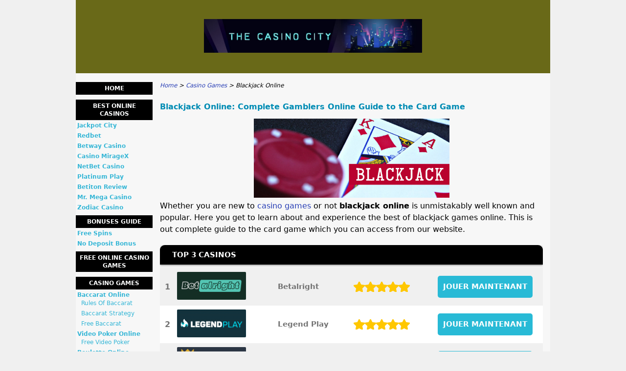

--- FILE ---
content_type: text/html; charset=UTF-8
request_url: https://www.thecasinocity.ca/en/blackjack-online.html
body_size: 5037
content:
<!DOCTYPE html>
<html lang="fr-CA" xmlns="http://www.w3.org/1999/xhtml">
<head>
 <meta charset="UTF-8">
 <meta name="viewport" content="width=device-width, initial-scale=1">
  
 <title>Blackjack Online | Play the Best Casino Card Game | Top Canada Sites</title>
 
 <link rel="stylesheet" type="text/css" href="/css/style.css">
 <link rel="stylesheet" type="text/css" href="/css/team-quote.css?cache365=1">
 
  <style>
 :root {
 --topmenu_background_color: #696918;
 --topmenu_text_color: #fff;
 --topmenu_active_background_color: #fff;
 --topmenu_active_text_color: #333;
 --topmenu_hover_background_color: #bbb;
 --topmenu_hover_text_color: #000;
 --system_text_color: #000;
 --system_link_color: #283EB5;
 --system_link_hover_color: #283EB5;
 --system_background_color: #f0f0f0;
 --system_background_image_repeat: no-repeat;
 --header_bg: #696918;
 --header_text_color: #fff;
 --header_height: 150px;
 --h1_color: #008cb4;
 --h2_color: #7a209e;
 --menu_title_bg: #000000;
 --menu_title_color: #feffff;
 --menu_text_color: #35b6d6;
 --menu_position: left;
 --menu_width: 157px;
 --main_part_width: 813px;
 --menu_text_hover_color: #283EB5;
 --content_background_color: #f7f7f7;
 --content_background_image_repeat: no-repeat;
 --menu_title_hover_color: #feffff;
 --top_list_bg_color: #030112;
 --visit_button_bg_color: #28bad6;
 --visit_button_bg_hover_color: #030112;
 --main_part_position: right;
 --sticky_banner_background_color: #999;
 --hig_background_image: url('/img/header.jpg');
 --cig_background_image: ;
 --sig_background_image: ;
 }
</style> 
 
 
  <link rel="shortcut icon" href="/favicon.ico" type="image/x-icon">
 <link rel="apple-touch-icon" sizes="152x152" href="/apple-touch-icon.png">
 <link rel="icon" type="image/png" sizes="32x32" href="/favicon-32x32.png">
 <link rel="icon" type="image/png" sizes="16x16" href="/favicon-16x16.png">
   <meta name="description" content="Play the best selection of blackjack online and learn how to win the game with our complete blackjack gaming guide. Tips, Rules and Top Casinos.">
  
 <link rel="canonical" href="https://www.thecasinocity.ca/en/blackjack-online.html">         <link rel="alternate" hreflang="fr-CA" href="https://www.thecasinocity.ca/en/blackjack-online.html">           <link rel="stylesheet" href="/css/expert-box.css?cache365=1">
</head>
<body class="dv_general ">


<div id="bg" class="boxed">
 <div id="all">
 <div id="container2">
 <div id="container">
 <div id="header" class="h ">
 <picture>
                    <source srcset="/img/header.jpg" width="970" height="150" media="(min-width: 768px)">
                    <img src="/img/header.jpg" loading="eager" fetchpriority="high" decoding="async" width="452" height="69" class="main_banner_image" alt="Main banner logo">
                 </source></picture>
 </div>
 <div id="wrapper">
 <div id="content_main">
 <table cellpadding="0" cellspacing="0">
 <tbody>
 <tr>
 <td>
 <div id="mainc">
                        <div id="breadcrumb">
 <ol id="breadcrumb" vocab="http://schema.org/" typeof="BreadcrumbList">
  <li property="itemListElement" typeof="ListItem">
  <a property="item" typeof="WebPage" href="https://www.thecasinocity.ca/en/">
 <span property="name">Home</span>
 </a>
  <meta property="position" content="1">
 </li>
  <li property="itemListElement" typeof="ListItem">
  <a property="item" typeof="WebPage" href="https://www.thecasinocity.ca/en/casino-games.html">
 <span property="name">Casino Games</span>
 </a>
  <meta property="position" content="2">
 </li>
  <li property="itemListElement" typeof="ListItem">
  <span property="name">Blackjack Online</span>
  <meta property="position" content="3">
 </li>
  </ol>
</div>

                        <h1>Blackjack Online: Complete Gamblers Online Guide to the Card Game</h1>
                        
                        <div class="imgintxt floatauto "><picture><source srcset="/img/site/blackjack-online.jpg" width="400" height="162" media="(min-width: 768px)"><img src="/img/site/blackjack-online.jpg" loading="lazy" decoding="async" width="400" height="162" alt="Blackjack Online"></source></picture></div>
                        <p>Whether you are new to <a href="/en/casino-games.html">casino games</a> or not <b>blackjack online</b> is unmistakably well known and popular. Here you get to learn about and experience the best of blackjack games online. This is out complete guide to the card game which you can access from our website.</p><table cellpadding="0" cellspacing="0" class="top_list1_table rbo-widget rbo-widget-toplist" style="margin:15px 0;"><caption><span>TOP 3 CASINOS</span></caption><tr>
				<td class="no">1</td>
				<td class="img"><a class="rbo-widget rbo-widget-tl" rel="nofollow" href="/en/go/betalright-casino.html" target="_blank"><picture>
                    <source srcset="/img/casinologo/betalright-casino.gif" width="141" height="57" media="(min-width: 768px)">
                    <img src="/img/casinologo/betalright-casino.gif" loading="eager" fetchpriority="high" decoding="async" width="141" height="56" alt="Betalright casino">
                 </source></picture></a></td>
				<td class="nm">Betalright</td>
				<td class="stars"><div class="starsbg"><div class="starsfg stars50"></div></div></td>
				<td class="v"><a class="rbo-widget rbo-widget-tl" rel="nofollow" href="/en/go/betalright-casino.html" target="_blank">JOUER MAINTENANT</a></td>
			</tr><tr>
				<td class="no">2</td>
				<td class="img"><a class="rbo-widget rbo-widget-tl" rel="nofollow" href="/en/go/LegendPlay-Casino.html" target="_blank"><picture>
                    <source srcset="/img/casinologo/LegendPlay-Casino.gif" width="141" height="57" media="(min-width: 768px)">
                    <img src="/img/casinologo/LegendPlay-Casino.gif" loading="lazy" decoding="async" width="141" height="56" alt="LegendPlay Casino">
                 </source></picture></a></td>
				<td class="nm">Legend Play</td>
				<td class="stars"><div class="starsbg"><div class="starsfg stars50"></div></div></td>
				<td class="v"><a class="rbo-widget rbo-widget-tl" rel="nofollow" href="/en/go/LegendPlay-Casino.html" target="_blank">JOUER MAINTENANT</a></td>
			</tr><tr>
				<td class="no">3</td>
				<td class="img"><a class="rbo-widget rbo-widget-tl" rel="nofollow" href="/en/go/royalistplay-casino.html" target="_blank"><picture>
                    <source srcset="/img/casinologo/royalistplay-casino.gif" width="141" height="57" media="(min-width: 768px)">
                    <img src="/img/casinologo/royalistplay-casino.gif" loading="lazy" decoding="async" width="141" height="56" alt="Royalistplay casino">
                 </source></picture></a></td>
				<td class="nm">Royalistplay</td>
				<td class="stars"><div class="starsbg"><div class="starsfg stars45"></div></div></td>
				<td class="v"><a class="rbo-widget rbo-widget-tl" rel="nofollow" href="/en/go/royalistplay-casino.html" target="_blank">JOUER MAINTENANT</a></td>
			</tr></table><h2>Introducing you to all the options to play blackjack online with our full guide from rules to card counting</h2><p><b>Blackjack online</b> is loved by many and our guide will help you to bat the house after learning all about the game and lead you to win as much <b>online blackjack Canada real money</b> possible. We will begin by taking you through the <a href="https://www.thecasinocity.ca/en/blackjack-rules.html">Blackjack rules</a>, which we clear up within this sub-guide linked here. Understand the hands you play with by click in the article and understanding the odds you&rsquo;re looking to win from and the chance of outcome when betting with the cards you hold.</p><h2>Teaching you how to exploit the blackjack online game with the best known strategies out there</h2><p>When you <b>play blackjack online</b> there is nothing more special than tapping into <a href="https://www.thecasinocity.ca/en/blackjack-strategy.html">Blackjack strategy</a> techniques to get you out of a jam. Here you can learn to beat the house and dealer with some valuable techniques. This covers every version of the blackjack game. So if you wish to beat the dealer the sneaky way then tap into this article link and take a different approach when playing at the table.</p><h2>Counting cards to help you win online blackjack Canada real money and other tips to over edge the house</h2><p>When the bets are going against you and you&rsquo;re without ideas to pull your game back, you can learn <a href="https://www.thecasinocity.ca/en/how-to-count-cards-blackjack.html">how to count cards blackjack</a> style. With the <b>best online blackjack Canada</b> operators doing their best to keep things even, who&rsquo;s to say that card counting is illegal? It&rsquo;s worth keeping note of this tactic but head to this guide linked here to learn more on it.</p><h2>Immerse yourself with online blackjack Canada tables which are hosted by live dealers with bigger prizes</h2><p>Of all the <b>blackjack online game</b> formats, Live <a href="https://www.thecasinocity.ca/en/live-blackjack.html">live blackjack</a> takes the prize for entertainment. The same as all other classic table games, you just can&rsquo;t beat it for action. Those which choose this simple yet very effective platform can find a number of different tables to play on. Players against one another and from across the world. Linked to his topic is a guide to learn more about the live dealer games that give you better prizes to win from the licensed casinos.</p><h2>Get the best online blackjack Canada operators from our top online casino recommendations plus your free bonus</h2><p>We offer the best casinos to experience <b>online blackjack Canada</b> at its best. Once you sign up you can claim a few bonuses to help you hit a good run of wins. And with all these additional articles in place, it means you have enough information to help you learn the basics to make a winning start and cut out going bust more often. Try the game for yourself from the top sites and face the machines and live tables with your welcome bonus and enjoy playing with no risks as you&rsquo;ll be gambling for free with a good amount to play with from the casino and try <a href="https://www.thecasinocity.ca/en/free-online-blackjack.html">free blackjack</a>.</p><p>Best of luck testing your new skills.</p> 
                        <div id="sistersw" class="sistersw_v1 ">
 Find more games below:
  <div style="clear:both; margin:20px 0;"></div>
   <ul>
  <li><a href="/en/baccarat-online.html">Baccarat Online</a></li>
   <li><a href="/en/video-poker.html">Video Poker Online</a></li>
   <li><a href="/en/online-roulette.html">Roulette Online</a></li>
   <li><a href="/en/online-slots.html">Slots Online</a></li>
   <li><a href="/en/bingo-online.html">Bingo Online</a></li>
   <li><a href="/en/keno-online.html">Keno Online</a></li>
   <li><a href="/en/sic-bo.html">Sic Bo Online</a></li>
   <li><a href="/en/scratch-games.html">Scratch Games Online</a></li>
   <li><a href="/en/craps.html">Craps Online</a></li>
     </ul>

 </div>

                    </div>
 

  <div id="versions"><a class="ftlinks" href="/">Canada</a><a class="ftlinks" href="/en/">Canada</a></div>
 </td>
 </tr>
 </tbody>
 </table>
 </div>
 <div id="leftpart">
 <div id="hmenu">
 <ul><li><a href="/en/">Home</a></li><li><a href="/en/best-online-casino.html">Best Online Casinos</a><ul><li><a href="/en/jackpot-city.html">Jackpot City</a></li><li><a href="/en/redbet.html">Redbet</a></li><li><a href="/en/betway-casino.html">Betway Casino</a></li><li><a href="/en/wild-sultan.html">Casino MirageX</a></li><li><a href="/en/netbet-casino.html">NetBet Casino</a></li><li><a href="/en/platinum-play-casino.html">Platinum Play</a></li><li><a href="/en/betiton-casino.html">Betiton Review</a></li><li><a href="/en/mr-mega-casino.html">Mr. Mega Casino</a></li><li><a href="/en/zodiac-casino.html">Zodiac Casino</a></li></ul></li><li><a href="/en/online-casinos-guide.html">Bonuses Guide</a><ul><li><a href="/en/free-spins.html">Free Spins</a></li><li><a href="/en/no-deposit-bonus.html">No Deposit Bonus</a></li></ul></li><li><a href="/en/free-online-casino-games.html">Free Online Casino Games</a></li><li><a href="/en/casino-games.html">Casino Games</a><ul><li><a href="/en/baccarat-online.html">Baccarat Online</a><ul><li><a href="/en/baccarat-rules.html">Rules Of Baccarat</a></li><li><a href="/en/baccarat-strategy.html">Baccarat Strategy</a></li><li><a href="/en/free-baccarat.html">Free Baccarat</a></li></ul></li><li><a href="/en/video-poker.html">Video Poker Online</a><ul><li><a href="/en/free-video-poker.html">Free Video Poker</a></li></ul></li><li><a href="/en/online-roulette.html">Roulette Online</a><ul><li><a href="/en/how-to-play-roulette.html">Rules Of Roulette</a></li><li><a href="/en/roulette-strategy.html">Roulette Strategy</a></li><li><a href="/en/free-online-roulette.html">Free Roulette</a></li><li><a href="/en/live-roulette.html">Live Roulette</a></li><li><a href="/en/martingale.html">Martingale</a></li></ul></li><li><a href="/en/online-slots.html">Slots Online</a><ul><li><a href="/en/free-online-slots.html">Free Slots</a></li></ul></li><li><a href="/en/bingo-online.html">Bingo Online</a><ul><li><a href="/en/free-bingo-games.html">Free Bingo</a></li></ul></li><li><a href="/en/blackjack-online.html">Blackjack Online</a><ul><li><a href="/en/live-blackjack.html">Live Blackjack</a></li><li><a href="/en/how-to-count-cards-blackjack.html">Card Counting</a></li><li><a href="/en/blackjack-strategy.html">Blackjack Strategy</a></li><li><a href="/en/blackjack-rules.html">Rules Of Blackjack</a></li><li><a href="/en/free-online-blackjack.html">Free Blackjack</a></li></ul></li><li><a href="/en/keno-online.html">Keno Online</a><ul><li><a href="/en/free-keno.html">Free Online Keno</a></li></ul></li><li><a href="/en/sic-bo.html">Sic Bo Online</a><ul><li><a href="/en/free-sic-bo.html">Free Sic Bo</a></li></ul></li><li><a href="/en/scratch-games.html">Scratch Games Online</a><ul><li><a href="/en/free-scratch-card-games.html">Free Scratch Card Games</a></li></ul></li><li><a href="/en/craps.html">Craps Online</a><ul><li><a href="/en/craps-strategy.html">Craps Strategy</a></li><li><a href="/en/how-to-play-craps.html">How to Play Craps</a></li><li><a href="/en/free-craps.html">Free Craps</a></li></ul></li></ul></li><li><a href="/en/casino-guide.html">Casino Guide</a><ul><li><a href="/en/progressive-jackpot.html">Progressive Jackpot</a></li><li><a href="/en/live-casino.html">Live Casino</a></li><li><a href="/en/casino-software.html">Casino Software</a><ul><li><a href="/en/betsoft.html">BetSoft</a></li><li><a href="/en/microgaming-casinos.html">Microgaming</a></li><li><a href="/en/netent-casino.html">NetEnt</a></li></ul></li><li><a href="/en/payment-methods.html">Payment Methods</a><ul><li><a href="/en/interac-casino.html">Interac</a></li><li><a href="/en/paypal-casino.html">PayPal</a></li><li><a href="/en/bitcoin-casino.html">Bitcoin</a></li></ul></li></ul></li><li><a href="/en/casino-news.html">Casino News</a></li></ul>
 </div>
 </div>
 </div>
 </div>
 </div>
 <div id="container_b"></div>
 <div id="footer_new"> 
                <div id="footers">
                    <div class="disclaimer-div">
                                <picture>
                    <source srcset="/footer/images/jeuresponsable-lightbg.png" width="130" height="31.2" media="(min-width: 768px)">
                    <img src="/footer/images/jeuresponsable-lightbg.png" loading="lazy" decoding="async" width="130" height="31" alt="Jeuresponsable lightbg">
                 </source></picture> 
                                
                            </div> 
                </div>
             &copy; www.thecasinocity.ca/en
  &nbsp;&nbsp;&nbsp;<a href="/en/sitemap.html">Sitemap</a>
 &nbsp;&nbsp;&nbsp;
  
 </div>
 
 </div>
</div>

            <nav class="themenumobile">
                <strong>Menu</strong>
                <ul><li><a href="/en/">Home</a></li><li class="w-m-submenu"><a href="/en/best-online-casino.html">Best Online Casinos</a><div class="m-submenu" style="display: none;"><ul class="m-submenu-list"><li class="m-submenu-item"><a class="m-submenu-link" href="/en/jackpot-city.html">Jackpot City</a></li><li class="m-submenu-item"><a class="m-submenu-link" href="/en/redbet.html">Redbet</a></li><li class="m-submenu-item"><a class="m-submenu-link" href="/en/betway-casino.html">Betway Casino</a></li><li class="m-submenu-item"><a class="m-submenu-link" href="/en/wild-sultan.html">Casino MirageX</a></li><li class="m-submenu-item"><a class="m-submenu-link" href="/en/netbet-casino.html">NetBet Casino</a></li><li class="m-submenu-item"><a class="m-submenu-link" href="/en/platinum-play-casino.html">Platinum Play</a></li><li class="m-submenu-item"><a class="m-submenu-link" href="/en/betiton-casino.html">Betiton Review</a></li><li class="m-submenu-item"><a class="m-submenu-link" href="/en/mr-mega-casino.html">Mr. Mega Casino</a></li><li class="m-submenu-item"><a class="m-submenu-link" href="/en/zodiac-casino.html">Zodiac Casino</a></li></ul></div></li><li class="w-m-submenu"><a href="/en/online-casinos-guide.html">Bonuses Guide</a><div class="m-submenu" style="display: none;"><ul class="m-submenu-list"><li class="m-submenu-item"><a class="m-submenu-link" href="/en/free-spins.html">Free Spins</a></li><li class="m-submenu-item"><a class="m-submenu-link" href="/en/no-deposit-bonus.html">No Deposit Bonus</a></li></ul></div></li><li><a href="/en/free-online-casino-games.html">Free Online Casino Games</a></li><li class="w-m-submenu"><a href="/en/casino-games.html">Casino Games</a><div class="m-submenu" style="display: none;"><ul class="m-submenu-list"><li class="w-m-submenu-inner" style="z-index: 501;"><a class="m-submenu-link" href="/en/baccarat-online.html">Baccarat Online</a><div class="m-submenu-inner" style="display: none;"><ul class="m-submenu-list"><div class="m-submenu" style="display: none;"><ul class="m-submenu-list"><li class="m-submenu-item"><a class="m-submenu-link" href="/en/baccarat-rules.html">Rules Of Baccarat</a></li><li class="m-submenu-item"><a class="m-submenu-link" href="/en/baccarat-strategy.html">Baccarat Strategy</a></li><li class="m-submenu-item"><a class="m-submenu-link" href="/en/free-baccarat.html">Free Baccarat</a></li></ul></div></ul></div></li><li class="w-m-submenu-inner" style="z-index: 501;"><a class="m-submenu-link" href="/en/video-poker.html">Video Poker Online</a><div class="m-submenu-inner" style="display: none;"><ul class="m-submenu-list"><div class="m-submenu" style="display: none;"><ul class="m-submenu-list"><li class="m-submenu-item"><a class="m-submenu-link" href="/en/free-video-poker.html">Free Video Poker</a></li></ul></div></ul></div></li><li class="w-m-submenu-inner" style="z-index: 501;"><a class="m-submenu-link" href="/en/online-roulette.html">Roulette Online</a><div class="m-submenu-inner" style="display: none;"><ul class="m-submenu-list"><div class="m-submenu" style="display: none;"><ul class="m-submenu-list"><li class="m-submenu-item"><a class="m-submenu-link" href="/en/how-to-play-roulette.html">Rules Of Roulette</a></li><li class="m-submenu-item"><a class="m-submenu-link" href="/en/roulette-strategy.html">Roulette Strategy</a></li><li class="m-submenu-item"><a class="m-submenu-link" href="/en/free-online-roulette.html">Free Roulette</a></li><li class="m-submenu-item"><a class="m-submenu-link" href="/en/live-roulette.html">Live Roulette</a></li><li class="m-submenu-item"><a class="m-submenu-link" href="/en/martingale.html">Martingale</a></li></ul></div></ul></div></li><li class="w-m-submenu-inner" style="z-index: 501;"><a class="m-submenu-link" href="/en/online-slots.html">Slots Online</a><div class="m-submenu-inner" style="display: none;"><ul class="m-submenu-list"><div class="m-submenu" style="display: none;"><ul class="m-submenu-list"><li class="m-submenu-item"><a class="m-submenu-link" href="/en/free-online-slots.html">Free Slots</a></li></ul></div></ul></div></li><li class="w-m-submenu-inner" style="z-index: 501;"><a class="m-submenu-link" href="/en/bingo-online.html">Bingo Online</a><div class="m-submenu-inner" style="display: none;"><ul class="m-submenu-list"><div class="m-submenu" style="display: none;"><ul class="m-submenu-list"><li class="m-submenu-item"><a class="m-submenu-link" href="/en/free-bingo-games.html">Free Bingo</a></li></ul></div></ul></div></li><li class="w-m-submenu-inner" style="z-index: 501;"><a class="m-submenu-link" href="/en/blackjack-online.html">Blackjack Online</a><div class="m-submenu-inner" style="display: none;"><ul class="m-submenu-list"><div class="m-submenu" style="display: none;"><ul class="m-submenu-list"><li class="m-submenu-item"><a class="m-submenu-link" href="/en/live-blackjack.html">Live Blackjack</a></li><li class="m-submenu-item"><a class="m-submenu-link" href="/en/how-to-count-cards-blackjack.html">Card Counting</a></li><li class="m-submenu-item"><a class="m-submenu-link" href="/en/blackjack-strategy.html">Blackjack Strategy</a></li><li class="m-submenu-item"><a class="m-submenu-link" href="/en/blackjack-rules.html">Rules Of Blackjack</a></li><li class="m-submenu-item"><a class="m-submenu-link" href="/en/free-online-blackjack.html">Free Blackjack</a></li></ul></div></ul></div></li><li class="w-m-submenu-inner" style="z-index: 501;"><a class="m-submenu-link" href="/en/keno-online.html">Keno Online</a><div class="m-submenu-inner" style="display: none;"><ul class="m-submenu-list"><div class="m-submenu" style="display: none;"><ul class="m-submenu-list"><li class="m-submenu-item"><a class="m-submenu-link" href="/en/free-keno.html">Free Online Keno</a></li></ul></div></ul></div></li><li class="w-m-submenu-inner" style="z-index: 501;"><a class="m-submenu-link" href="/en/sic-bo.html">Sic Bo Online</a><div class="m-submenu-inner" style="display: none;"><ul class="m-submenu-list"><div class="m-submenu" style="display: none;"><ul class="m-submenu-list"><li class="m-submenu-item"><a class="m-submenu-link" href="/en/free-sic-bo.html">Free Sic Bo</a></li></ul></div></ul></div></li><li class="w-m-submenu-inner" style="z-index: 501;"><a class="m-submenu-link" href="/en/scratch-games.html">Scratch Games Online</a><div class="m-submenu-inner" style="display: none;"><ul class="m-submenu-list"><div class="m-submenu" style="display: none;"><ul class="m-submenu-list"><li class="m-submenu-item"><a class="m-submenu-link" href="/en/free-scratch-card-games.html">Free Scratch Card Games</a></li></ul></div></ul></div></li><li class="w-m-submenu-inner" style="z-index: 501;"><a class="m-submenu-link" href="/en/craps.html">Craps Online</a><div class="m-submenu-inner" style="display: none;"><ul class="m-submenu-list"><div class="m-submenu" style="display: none;"><ul class="m-submenu-list"><li class="m-submenu-item"><a class="m-submenu-link" href="/en/craps-strategy.html">Craps Strategy</a></li><li class="m-submenu-item"><a class="m-submenu-link" href="/en/how-to-play-craps.html">How to Play Craps</a></li><li class="m-submenu-item"><a class="m-submenu-link" href="/en/free-craps.html">Free Craps</a></li></ul></div></ul></div></li></ul></div></li><li class="w-m-submenu"><a href="/en/casino-guide.html">Casino Guide</a><div class="m-submenu" style="display: none;"><ul class="m-submenu-list"><li class="m-submenu-item"><a class="m-submenu-link" href="/en/progressive-jackpot.html">Progressive Jackpot</a></li><li class="m-submenu-item"><a class="m-submenu-link" href="/en/live-casino.html">Live Casino</a></li><li class="w-m-submenu-inner" style="z-index: 501;"><a class="m-submenu-link" href="/en/casino-software.html">Casino Software</a><div class="m-submenu-inner" style="display: none;"><ul class="m-submenu-list"><div class="m-submenu" style="display: none;"><ul class="m-submenu-list"><li class="m-submenu-item"><a class="m-submenu-link" href="/en/betsoft.html">BetSoft</a></li><li class="m-submenu-item"><a class="m-submenu-link" href="/en/microgaming-casinos.html">Microgaming</a></li><li class="m-submenu-item"><a class="m-submenu-link" href="/en/netent-casino.html">NetEnt</a></li></ul></div></ul></div></li><li class="w-m-submenu-inner" style="z-index: 501;"><a class="m-submenu-link" href="/en/payment-methods.html">Payment Methods</a><div class="m-submenu-inner" style="display: none;"><ul class="m-submenu-list"><div class="m-submenu" style="display: none;"><ul class="m-submenu-list"><li class="m-submenu-item"><a class="m-submenu-link" href="/en/interac-casino.html">Interac</a></li><li class="m-submenu-item"><a class="m-submenu-link" href="/en/paypal-casino.html">PayPal</a></li><li class="m-submenu-item"><a class="m-submenu-link" href="/en/bitcoin-casino.html">Bitcoin</a></li></ul></div></ul></div></li></ul></div></li><li><a href="/en/casino-news.html">Casino News</a></li></ul>
            </nav>
            <a href="#" class="escape-mobile-menu"></a>
        
<script src="/js/awp-delayscripts-v3.min.js" defer></script>
<script src="/js/jquery-4.0.0-beta.2.min.js" defer></script>
<script src="/js/respond.js" defer></script>
<script>
 document.addEventListener('DOMContentLoaded', (event) => {
 $('nav').on('change', 'select', function () {
 window.location = $(this).find('option:selected').val();
 });
 });
</script>

<script type="speculationrules">{"prerender":[{"source":"document","where":{"and":[{"href_matches":"/*"},{"not":{"href_matches":["*?p=mc*"]}},{"not":{"selector_matches":"a[rel=nofollow]"}}]},"eagerness":"moderate"}]}</script>
</body>
<!-- page ready --></html>
